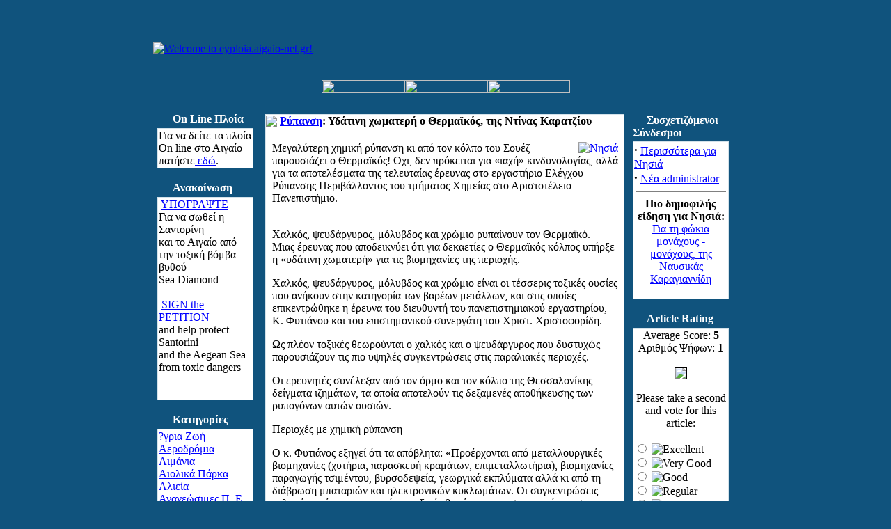

--- FILE ---
content_type: text/html
request_url: https://old.eyploia.gr/modules.php?name=News&file=article&sid=1123
body_size: 8824
content:
<!DOCTYPE HTML PUBLIC "-//W3C//DTD HTML 4.01 Transitional//EN">
<html>
<head>
<title>eyploia.aigaio-net.gr - Υδάτινη χωματερή ο Θερμαϊκός, της Ντίνας Καρατζίου</title>
<META HTTP-EQUIV="Content-Type" CONTENT="text/html; charset=ISO-8859-7">
<META HTTP-EQUIV="EXPIRES" CONTENT="0">
<META NAME="RESOURCE-TYPE" CONTENT="DOCUMENT">
<META NAME="DISTRIBUTION" CONTENT="GLOBAL">
<META NAME="AUTHOR" CONTENT="eyploia.aigaio-net.gr">
<META NAME="COPYRIGHT" CONTENT="Copyright (c) by eyploia.aigaio-net.gr">
<META NAME="KEYWORDS" CONTENT="News, news, New, new, Technology, technology, Headlines, headlines, Nuke, nuke, PHP-Nuke, phpnuke, php-nuke, Geek, geek, Geeks, geeks, Hacker, hacker, Hackers, hackers, Linux, linux, Windows, windows, Software, software, Download, download, Downloads, downloads, Free, FREE, free, Community, community, MP3, mp3, Forum, forum, Forums, forums, Bulletin, bulletin, Board, board, Boards, boards, PHP, php, Survey, survey, Kernel, kernel, Comment, comment, Comments, comments, Portal, portal, ODP, odp, Open, open, Open Source, OpenSource, Opensource, opensource, open source, Free Software, FreeSoftware, Freesoftware, free software, GNU, gnu, GPL, gpl, License, license, Unix, UNIX, *nix, unix, MySQL, mysql, SQL, sql, Database, DataBase, Blogs, blogs, Blog, blog, database, Mandrake, mandrake, Red Hat, RedHat, red hat, Slackware, slackware, SUSE, SuSE, suse, Debian, debian, Gnome, GNOME, gnome, Kde, KDE, kde, Enlightenment, enlightenment, Interactive, interactive, Programming, programming, Extreme, extreme, Game, game, Games, games, Web Site, web site, Weblog, WebLog, weblog, Guru, GURU, guru, Oracle, oracle, db2, DB2, odbc, ODBC, plugin, plugins, Plugin, Plugins">
<META NAME="DESCRIPTION" CONTENT="">
<META NAME="ROBOTS" CONTENT="INDEX, FOLLOW">
<META NAME="REVISIT-AFTER" CONTENT="1 DAYS">
<META NAME="RATING" CONTENT="GENERAL">
<META NAME="GENERATOR" CONTENT="PHP-Nuke Copyright (c) 2005 by Francisco Burzi. This is free software, and you may redistribute it under the GPL (http://phpnuke.org/files/gpl.txt). PHP-Nuke comes with absolutely no warranty, for details, see the license (http://phpnuke.org/files/gpl.txt).">
<!-- tinyMCE -->
		<script language="javascript" type="text/javascript" src="includes/tiny_mce/tiny_mce.js"></script>
		<script language="javascript" type="text/javascript">
	   	tinyMCE.init({
      		mode : "textareas",
			theme : "default",
			language : "",
			editor_css : "themes/DeepBlue/style/editor.css",
			force_p_newlines: "false",
			force_br_newlines: "true"
	   	});
		</script>
		<!-- /tinyMCE --><link rel="alternate" type="application/rss+xml" title="RSS" href="backend.php">
<LINK REL="StyleSheet" HREF="themes/DeepBlue/style/style.css" TYPE="text/css">





</head>

<body bgcolor="#10537d" text="#000000" link="0000ff"><br><table border="0" cellpadding="0" cellspacing="0" width="840" align="center">
<tr><td width="100%">
<table border="0" cellpadding="0" cellspacing="0" width="840">
<tr><td width="100%">
<table border="0" cellpadding="0" cellspacing="0" width="840">
<tr><td width="100%" height="88" background="themes/DeepBlue/images/bkg.gif">
<table border=0 width=100% cellpadding=0 cellspacing=0 width="840"><tr><td align="left"><a href="index.php"><img border="0" src="themes/DeepBlue/images/big_pli.gif" alt="Welcome to eyploia.aigaio-net.gr!" hspace="0"></a></td></tr></table></td></tr>
<tr><td width="100%" align="center" background="themes/DeepBlue/images/bkg.gif" height="19" valign="bottom">
<a href="index.php"><img border="0" src="themes/DeepBlue/images/home_blue.gif" width="119" height="18"></a><a href="modules.php?name=Submit_News"><img border="0" src="themes/DeepBlue/images/submit_blue.gif" width="119" height="18"></a><a href="modules.php?name=Top"><img border="0" src="themes/DeepBlue/images/topten_blue.gif" width="119" height="18"></a></td></tr><tr><td width="100%" height="10" background="themes/DeepBlue/images/bkg.gif">
</td></tr></table>
</td></tr><tr><td width="100%"><table width='100%' cellspacing='0' cellpadding='0' border='0'><tr><td background="themes/DeepBlue/images/bkg.gif">
<br></td></tr></table><table width="840" cellpadding="0" background="themes/DeepBlue/images/bkg.gif" cellspacing="0" border="0">
<tr valign="top">
<td><img src="themes/DeepBlue/images/pixel.gif" width="6" height="1" border="0" alt=""></td>
<td width="138" background="themes/DeepBlue/images/bkg.gif" valign="top">
<table border="0" align="center" width="138" cellpadding="0" cellspacing="0"><tr><td background="themes/DeepBlue/images/table-title.gif" width="138" height="20">&nbsp;&nbsp;&nbsp;&nbsp;&nbsp;<font color="#FFFFFF"><b>On Line Πλοία</b></font></td></tr><tr><td><img src="themes/DeepBlue/images/pixel.gif" width="100%" height="3"></td></tr></table>
<table border="0" cellpadding="0" cellspacing="0" width="138">
<tr><td width="138" bgcolor="#d3e2ea">
<table border="0" cellpadding="1" cellspacing="1" width="138">
<tr><td width="138" bgcolor="#ffffff">
&Gamma;&iota;&alpha; &nu;&alpha; &delta;&epsilon;ί&tau;&epsilon; &tau;&alpha; &pi;&lambda;&omicron;ί&alpha; <br />On line &sigma;&tau;&omicron; Α&iota;&gamma;&alpha;ί&omicron; <br />&pi;&alpha;&tau;ή&sigma;&tau;&epsilon;<a href="http://syros-observer.aegean.gr/ais/" target="_self"> &epsilon;&delta;ώ</a>. </td></tr></table></td></tr></table><br><table border="0" align="center" width="138" cellpadding="0" cellspacing="0"><tr><td background="themes/DeepBlue/images/table-title.gif" width="138" height="20">&nbsp;&nbsp;&nbsp;&nbsp;&nbsp;<font color="#FFFFFF"><b>Ανακοίνωση</b></font></td></tr><tr><td><img src="themes/DeepBlue/images/pixel.gif" width="100%" height="3"></td></tr></table>
<table border="0" cellpadding="0" cellspacing="0" width="138">
<tr><td width="138" bgcolor="#d3e2ea">
<table border="0" cellpadding="1" cellspacing="1" width="138">
<tr><td width="138" bgcolor="#ffffff">
<div>&nbsp;<a href="http://www.thepetitionsite.com/1/save-santorini---salvage-sea-diamond-the-toxic-depth-bomb-in-santorini" target="_self">&Upsilon;&Pi;&Omicron;&Gamma;&Rho;Α&Psi;&Tau;&Epsilon;</a> <br />&Gamma;&iota;&alpha; &nu;&alpha; &sigma;&omega;&theta;&epsilon;ί &eta; &Sigma;&alpha;&nu;&tau;&omicron;&rho;ί&nu;&eta; <br />&kappa;&alpha;&iota; &tau;&omicron; Α&iota;&gamma;&alpha;ί&omicron; &alpha;&pi;ό<br />&tau;&eta;&nu; &tau;&omicron;&xi;&iota;&kappa;ή &beta;ό&mu;&beta;&alpha; &beta;&upsilon;&theta;&omicron;ύ<br />Sea Diamond<br /></div><br /><div>&nbsp;<a href="http://www.thepetitionsite.com/1/save-santorini---salvage-sea-diamond-the-toxic-depth-bomb-in-santorini" target="_self">SIGN the PETITION</a> <br />and help protect Santorini <br />and the Aegean Sea<br />from toxic dangers<br />&nbsp;<br /></div><br /></td></tr></table></td></tr></table><br><table border="0" align="center" width="138" cellpadding="0" cellspacing="0"><tr><td background="themes/DeepBlue/images/table-title.gif" width="138" height="20">&nbsp;&nbsp;&nbsp;&nbsp;&nbsp;<font color="#FFFFFF"><b>Κατηγορίες</b></font></td></tr><tr><td><img src="themes/DeepBlue/images/pixel.gif" width="100%" height="3"></td></tr></table>
<table border="0" cellpadding="0" cellspacing="0" width="138">
<tr><td width="138" bgcolor="#d3e2ea">
<table border="0" cellpadding="1" cellspacing="1" width="138">
<tr><td width="138" bgcolor="#ffffff">
<a href="modules.php?name=News&file=categories&op=newindex&catid=33">?&gamma;&rho;&iota;&alpha; &Zeta;&omega;ή</a><br /><a href="modules.php?name=News&file=categories&op=newindex&catid=5">Α&epsilon;&rho;&omicron;&delta;&rho;ό&mu;&iota;&alpha; &Lambda;&iota;&mu;ά&nu;&iota;&alpha;</a><br /><a href="modules.php?name=News&file=categories&op=newindex&catid=23">Α&iota;&omicron;&lambda;&iota;&kappa;ά &Pi;ά&rho;&kappa;&alpha;</a><br /><a href="modules.php?name=News&file=categories&op=newindex&catid=26">Α&lambda;&iota;&epsilon;ί&alpha;</a><br /><a href="modules.php?name=News&file=categories&op=newindex&catid=13">Α&nu;&alpha;&nu;&epsilon;ώ&sigma;&iota;&mu;&epsilon;&sigmaf; &Pi;. &Epsilon;.</a><br /><a href="modules.php?name=News&file=categories&op=newindex&catid=39">Α&pi;ό&beta;&lambda;&eta;&tau;&alpha;</a><br /><a href="modules.php?name=News&file=categories&op=newindex&catid=2">Α&pi;&omicron;&rho;/&tau;&alpha;-Α&nu;&alpha;&kappa;ύ&kappa;&lambda;&omega;&sigma;&eta;</a><br /><a href="modules.php?name=News&file=categories&op=newindex&catid=30">Α&pi;ό&psi;&epsilon;&iota;&sigmaf;-&Iota;&delta;έ&epsilon;&sigmaf;</a><br /><a href="modules.php?name=News&file=categories&op=newindex&catid=35">&Beta;&iota;&omicron;&tau;&omicron;&pi;&omicron;&iota;/&beta;&iota;&omicron;&pi;/&lambda;ό&tau;&eta;&tau;&alpha;</a><br /><a href="modules.php?name=News&file=categories&op=newindex&catid=46">?&gamma;&rho;&iota;&alpha; Α&nu;ά&pi;&tau;&upsilon;&xi;&eta;</a><br /><a href="modules.php?name=News&file=categories&op=newindex&catid=6">&Beta;&iota;ώ&sigma;&iota;&mu;&eta; Α&nu;ά&pi;&tau;&upsilon;&xi;&eta;</a><br /><a href="modules.php?name=News&file=categories&op=newindex&catid=31">&Delta;ά&sigma;&eta;</a><br /><a href="modules.php?name=News&file=categories&op=newindex&catid=18">&Delta;&iota;ά&nu;&omicron;&iota;&xi;&epsilon;&iota;&sigmaf; &Delta;&rho;ό&mu;&omega;&nu;</a><br /><a href="modules.php?name=News&file=categories&op=newindex&catid=38">&Delta;&iota;&alpha;&tau;&rho;&omicron;&phi;ή</a><br /><a href="modules.php?name=News&file=categories&op=newindex&catid=40">&Delta;&iota;ά&phi;&omicron;&rho;&alpha;</a><br /><a href="modules.php?name=News&file=categories&op=newindex&catid=21">&Delta;ί&kappa;&tau;&upsilon;&omicron;</a><br /><a href="modules.php?name=News&file=categories&op=newindex&catid=41">&Epsilon;&kappa;&delta;&eta;&lambda;ώ&sigma;&epsilon;&iota;&sigmaf;-&Epsilon;&nu;&eta;&mu;έ&rho;&omega;&sigma;&eta;</a><br /><a href="modules.php?name=News&file=categories&op=newindex&catid=7">&Epsilon;&nu;έ&rho;&gamma;&epsilon;&iota;&alpha;</a><br /><a href="modules.php?name=News&file=categories&op=newindex&catid=49">Έ&rho;&omega;&tau;&alpha;&sigmaf; &kappa;&alpha;&iota; Α&iota;&gamma;&alpha;ί&omicron;</a><br /><a href="modules.php?name=News&file=categories&op=newindex&catid=34">&Theta;ά&lambda;&alpha;&sigma;&sigma;&alpha;-Α&kappa;&tau;έ&sigmaf;</a><br /><a href="modules.php?name=News&file=categories&op=newindex&catid=37">&Kappa;&epsilon;&rho;&alpha;ί&epsilon;&sigmaf;</a><br /><a href="modules.php?name=News&file=categories&op=newindex&catid=32">&Kappa;&lambda;ί&mu;&alpha;</a><br /><a href="modules.php?name=News&file=categories&op=newindex&catid=47">&Kappa;&omicron;&iota;&nu;&omega;&nu;ί&alpha; &Pi;&omicron;&lambda;&iota;&tau;ώ&nu;</a><br /><a href="modules.php?name=News&file=categories&op=newindex&catid=42">&Kappa;&tau;&eta;&nu;&omicron;&tau;&rho;&omicron;&phi;ί&alpha;</a><br /><a href="modules.php?name=News&file=categories&op=newindex&catid=43">&Kappa;&upsilon;&nu;ή&gamma;&iota;</a><br /><a href="modules.php?name=News&file=categories&op=newindex&catid=44">&Mu;.&Mu;.&Epsilon;.</a><br /><a href="modules.php?name=News&file=categories&op=newindex&catid=45">&Nu;&epsilon;&rho;ό</a><br /><a href="modules.php?name=News&file=categories&op=newindex&catid=25">&Omicron;&iota;&kappa;&omicron;&lambda;&omicron;&gamma;&iota;&kappa;ή &Gamma;&epsilon;&omega;&rho;&gamma;ί&alpha;</a><br /><a href="modules.php?name=News&file=categories&op=newindex&catid=17">&Pi;&alpha;&rho;&alpha;&delta;&omicron;&sigma;&iota;&alpha;&kappa;&omicron;ί &Omicron;&iota;&kappa;&iota;&sigma;&mu;&omicron;ί</a><br /><a href="modules.php?name=News&file=categories&op=newindex&catid=10">&Pi;&epsilon;&rho;&iota;&beta;ά&lambda;&lambda;&omicron;&nu;</a><br /><a href="modules.php?name=News&file=categories&op=newindex&catid=8">&Pi;&omicron;&lambda;&iota;&tau;&iota;&sigma;&mu;ό&sigmaf;</a><br /><a href="modules.php?name=News&file=categories&op=newindex&catid=36">&Rho;ύ&pi;&alpha;&nu;&sigma;&eta;</a><br /><a href="modules.php?name=News&file=categories&op=newindex&catid=12">&Sigma;&upsilon;&gamma;&kappa;&omicron;&iota;&nu;&omega;&nu;ί&alpha;</a><br /><a href="modules.php?name=News&file=categories&op=newindex&catid=24">&Tau;&omicron;&upsilon;&rho;&iota;&sigma;&mu;ό&sigmaf;</a><br /><a href="modules.php?name=News&file=categories&op=newindex&catid=27">&Phi;ί&lambda;&omicron;&iota; &tau;&omega;&nu; &zeta;ώ&omega;&nu;</a><br /><a href="modules.php?name=News&file=categories&op=newindex&catid=3">&Phi;&upsilon;&sigma;&iota;&kappa;&omicron;ί &Pi;ό&rho;&omicron;&iota;</a><br /><a href="modules.php?name=News&file=categories&op=newindex&catid=14">&Chi;&omega;&rho;&omicron;&tau;&alpha;&xi;ί&alpha;</a><br /></td></tr></table></td></tr></table><br><table border="0" align="center" width="138" cellpadding="0" cellspacing="0"><tr><td background="themes/DeepBlue/images/table-title.gif" width="138" height="20">&nbsp;&nbsp;&nbsp;&nbsp;&nbsp;<font color="#FFFFFF"><b>Νησιά</b></font></td></tr><tr><td><img src="themes/DeepBlue/images/pixel.gif" width="100%" height="3"></td></tr></table>
<table border="0" cellpadding="0" cellspacing="0" width="138">
<tr><td width="138" bgcolor="#d3e2ea">
<table border="0" cellpadding="1" cellspacing="1" width="138">
<tr><td width="138" bgcolor="#ffffff">
<blockquote dir="ltr" style="margin-right: 0px"><div><a href="modules.php?name=Search&topic=52&query=%20">Αί&gamma;&iota;&nu;&alpha;</a><br /><a href="modules.php?name=Search&topic=42&query=%20">Α&lambda;ό&nu;&nu;&eta;&sigma;&omicron;&sigmaf;</a><br /><a href="modules.php?name=Search&topic=7&query=%20">?&nu;&delta;&rho;&omicron;&sigmaf;<br /></a><a href="modules.php?name=Search&topic=24&query=%20">Α&mu;&omicron;&rho;&gamma;ό&sigmaf;</a><br /><a href="modules.php?name=Search&topic=43&query=%20">Α&rho;&kappa;&iota;&omicron;ί</a><br /><a href="modules.php?name=Search&topic=25&query=%20">&Gamma;&upsilon;ά&rho;&omicron;&sigmaf;</a><br /><a href="modules.php?name=Search&topic=26&query=%20">&Epsilon;ύ&beta;&omicron;&iota;&alpha;</a><br /><a href="modules.php?name=Search&topic=44&query=%20">&Theta;ά&sigma;&omicron;&sigmaf;<br /></a><a href="modules.php?name=Search&topic=10&query=%20">&Theta;ή&rho;&alpha;<br /></a><a href="modules.php?name=Search&topic=11&query=%20">&Iota;&kappa;&alpha;&rho;ί&alpha;</a><br /><a href="modules.php?name=Search&topic=18&query=%20">Ί&omicron;&sigmaf;</a><br /><a href="modules.php?name=Search&topic=53&query=%20">&Kappa;ά&lambda;&upsilon;&mu;&nu;&omicron;&sigmaf;</a><br /><a href="modules.php?name=Search&topic=54&query=%20">&Kappa;ά&rho;&pi;&alpha;&theta;&omicron;&sigmaf;</a><br /><a href="modules.php?name=Search&topic=41&query=%20">&Kappa;ά&sigma;&omicron;&sigmaf;</a><br /><a href="modules.php?name=Search&topic=14&query=%20">&Kappa;έ&alpha;</a><br /><a href="modules.php?name=Search&topic=34&query=%34">&Kappa;έ&rho;&omicron;&sigmaf;</a><br /><a href="modules.php?name=Search&topic=28&query=%20">&Kappa;ί&mu;&omega;&lambda;&omicron;&sigmaf;</a><br /><a href="modules.php?name=Search&topic=32&query=%32">&Kappa;&rho;ή&tau;&eta;</a><br /><a href="modules.php?name=Search&topic=60&query=%20">&Kappa;ύ&theta;&nu;&omicron;&sigmaf;</a><br /><a href="modules.php?name=Search&topic=59&query=%59">&Kappa;ύ&pi;&rho;&omicron;&sigmaf;</a><br /><a href="modules.php?name=Search&topic=45&query=%32">&Kappa;&omega;&sigmaf;</a><br /><a href="modules.php?name=Search&topic=45&query=%20">&Lambda;έ&rho;&omicron;&sigmaf;</a><br /><a href="modules.php?name=Search&topic=33&query=%33">&Lambda;&epsilon;&upsilon;&kappa;ά&delta;&alpha;</a><br /><a href="modules.php?name=Search&topic=35&query=%35">&Lambda;ή&mu;&nu;&omicron;&sigmaf;</a><br /><a href="modules.php?name=Search&topic=51&query=%20">&Mu;&alpha;&kappa;&rho;&omicron;&nu;ή&sigma;&iota;</a><br /><a href="modules.php?name=Search&topic=16&query=%20">&Mu;ή&lambda;&omicron;&sigmaf;</a><br /><a href="modules.php?name=Search&topic=15&query=%20">&Mu;ύ&kappa;&omicron;&nu;&omicron;&sigmaf;</a><br /><a href="modules.php?name=Search&topic=19&query=%20">&Mu;&upsilon;&tau;&iota;&lambda;ή&nu;&eta;</a><br /><a href="modules.php?name=Search&topic=17&query=%20">&Nu;ά&xi;&omicron;&sigmaf;</a><br /><a href="modules.php?name=Search&topic=36&query=%36">&Nu;ί&sigma;&upsilon;&rho;&omicron;&sigmaf;</a><br /><a href="modules.php?name=Search&topic=9&query=%20">&Pi;ά&rho;&omicron;&sigmaf;</a><br /><a href="modules.php?name=Search&topic=47&query=%20">&Pi;ά&tau;&mu;&omicron;&sigmaf;</a><br /><a href="modules.php?name=Search&topic=40&query=%20">&Pi;&epsilon;&lambda;&omicron;&pi;ό&nu;&nu;&eta;&sigma;&omicron;&sigmaf;</a><br /><a href="modules.php?name=Search&topic=13&query=%20">&Rho;ό&delta;&omicron;&sigmaf;</a><br /><a href="modules.php?name=Search&topic=13&query=%20">&Sigma;&alpha;&lambda;&alpha;&mu;ί&nu;&alpha;</a><br /><a href="modules.php?name=Search&topic=48&query=%20">&Sigma;&alpha;&mu;&omicron;&theta;&rho;ά&kappa;&eta;</a><br /><a href="modules.php?name=Search&topic=8&query=%20">&Sigma;ά&mu;&omicron;&sigmaf;</a><br /><a href="modules.php?name=Search&topic=55&query=%20">&Sigma;&alpha;&rho;ί&alpha;</a><br /><a href="modules.php?name=Search&topic=21&query=%20">&Sigma;έ&rho;&iota;&phi;&omicron;&sigmaf;</a><br /><a href="modules.php?name=Search&topic=23&query=%20">&Sigma;ί&phi;&nu;&omicron;&sigmaf;</a><br /><a href="modules.php?name=Search&topic=29&query=%20">&Sigma;&kappa;&iota;ά&theta;&omicron;&sigmaf;</a><br /><a href="modules.php?name=Search&topic=31&query=%20">&Sigma;&kappa;ύ&rho;&omicron;&sigmaf;</a><br /><a href="modules.php?name=Search&topic=50&query=%20">&Sigma;&pi;έ&tau;&sigma;&epsilon;&sigmaf;</a><br /><a href="modules.php?name=Search&topic=5&query=%20">&Sigma;ύ&rho;&omicron;&sigmaf;</a><br /><a href="modules.php?name=Search&topic=37&query=%37">&Tau;ή&lambda;&omicron;&sigmaf;</a><br /><a href="modules.php?name=Search&topic=6&query=%20">&Tau;ή&nu;&omicron;&sigmaf;</a><br /><a href="modules.php?name=Search&topic=38&query=%38">Ύ&delta;&rho;&alpha;</a><br /><a href="modules.php?name=Search&topic=62&query=%20">&Phi;&omicron;&lambda;έ&gamma;&alpha;&nu;&delta;&rho;&omicron;&sigmaf;</a><br /><a href="modules.php?name=Search&topic=12&query=%20">&Chi;ί&omicron;&sigmaf;</a><br /><a href="modules.php?name=Search&topic=56&query=%20">&Chi;&rho;&upsilon;&sigma;ή</a><br /><a href="modules.php?name=Search&topic=57&query=%20">&Psi;&alpha;&rho;ά</a> </div><div><br /><a href="modules.php?name=Search&topic=58&query=%20">?&lambda;&lambda;&eta; &Epsilon;&lambda;&lambda;ά&delta;&alpha;</a> </div><div><br /></div></blockquote></td></tr></table></td></tr></table><br><table border="0" align="center" width="138" cellpadding="0" cellspacing="0"><tr><td background="themes/DeepBlue/images/table-title.gif" width="138" height="20">&nbsp;&nbsp;&nbsp;&nbsp;&nbsp;<font color="#FFFFFF"><b>Επιλογές</b></font></td></tr><tr><td><img src="themes/DeepBlue/images/pixel.gif" width="100%" height="3"></td></tr></table>
<table border="0" cellpadding="0" cellspacing="0" width="138">
<tr><td width="138" bgcolor="#d3e2ea">
<table border="0" cellpadding="1" cellspacing="1" width="138">
<tr><td width="138" bgcolor="#ffffff">
<strong>&middot;</strong><a href="modules.php?name=Topics">&Theta;έ&mu;&alpha;&tau;&alpha;</a><br /><strong>&middot;</strong><a href="modules.php?name=Stories_Archive">Α&rho;&chi;&epsilon;ί&omicron; ?&rho;&theta;&rho;&omega;&nu;</a><br /><br /><strong>&middot;</strong><a href="modules.php?name=Search&query=1ο%20Τεύχος">1&omicron; &Tau;&epsilon;ύ&chi;&omicron;&sigmaf;</a> <br />&middot;<a href="modules.php?name=Search&query=2ο%20Τεύχος">2&omicron; &Tau;&epsilon;ύ&chi;&omicron;&sigmaf;</a> <br />&middot;<a href="modules.php?name=Search&query=3ο%20Τεύχος">3&omicron; &Tau;&epsilon;ύ&chi;&omicron;&sigmaf;</a> <br />&middot;<a href="modules.php?name=Search&query=4ο%20Τεύχος">4&omicron; &Tau;&epsilon;ύ&chi;&omicron;&sigmaf;</a> <br />&middot;<a href="modules.php?name=Search&query=5ο%20Τεύχος">5&omicron; &Tau;&epsilon;ύ&chi;&omicron;&sigmaf;</a> <br />&middot;<a href="modules.php?name=Search&query=6ο%20Τεύχος">6&omicron; &Tau;&epsilon;ύ&chi;&omicron;&sigmaf;</a> <br />&middot;<a href="modules.php?name=Search&query=7ο%20Τεύχος">7&omicron; &Tau;&epsilon;ύ&chi;&omicron;&sigmaf;</a> <br />&middot;<a href="modules.php?name=Search&query=8ο%20Τεύχος">8&omicron; &Tau;&epsilon;ύ&chi;&omicron;&sigmaf;</a> <br />&middot;<a href="modules.php?name=Search&query=9ο%20Τεύχος">9&omicron; &Tau;&epsilon;ύ&chi;&omicron;&sigmaf;</a> <br />&middot;<a href="modules.php?name=Search&query=10ο%20Τεύχος">10&omicron; &Tau;&epsilon;ύ&chi;&omicron;&sigmaf;</a> <br />&middot;<a href="modules.php?name=Search&query=11ο%20Τεύχος">11&omicron; &Tau;&epsilon;ύ&chi;&omicron;&sigmaf;</a> <br />&middot;<a href="modules.php?name=Search&query=12ο%20Τεύχος">12&omicron; &Tau;&epsilon;ύ&chi;&omicron;&sigmaf;</a> <br />&middot;<a href="modules.php?name=Search&query=13ο%20Τεύχος">13&omicron; &Tau;&epsilon;ύ&chi;&omicron;&sigmaf;</a> <br />&middot;<a href="modules.php?name=Search&query=14ο%20Τεύχος">14&omicron; &Tau;&epsilon;ύ&chi;&omicron;&sigmaf;</a> <br />&middot;<a href="modules.php?name=Search&query=15ο%20Τεύχος">15&omicron; &Tau;&epsilon;ύ&chi;&omicron;&sigmaf;</a> <br />&middot;<a href="modules.php?name=Search&query=16ο%20Τεύχος">16&omicron; &Tau;&epsilon;ύ&chi;&omicron;&sigmaf;</a> <br />&middot;<a href="modules.php?name=Search&query=17ο%20Τεύχος">17&omicron; &Tau;&epsilon;ύ&chi;&omicron;&sigmaf;</a> <br />&middot;<a href="modules.php?name=Search&query=18ο%20Τεύχος">18&omicron; &Tau;&epsilon;ύ&chi;&omicron;&sigmaf;</a> <br />&middot;<a href="modules.php?name=Search&query=19ο%20Τεύχος">19&omicron; &Tau;&epsilon;ύ&chi;&omicron;&sigmaf;</a> <br />&middot;<a href="modules.php?name=Search&query=20ο%20Τεύχος">20&omicron; &Tau;&epsilon;ύ&chi;&omicron;&sigmaf;</a> <br />&middot;<a href="modules.php?name=Search&query=21ο%20Τεύχος">21&omicron; &Tau;&epsilon;ύ&chi;&omicron;&sigmaf;</a> <br />&middot;<a href="modules.php?name=Search&query=22ο%20Τεύχος">22&omicron; &Tau;&epsilon;ύ&chi;&omicron;&sigmaf;</a> <br /></td></tr></table></td></tr></table><br><table border="0" align="center" width="138" cellpadding="0" cellspacing="0"><tr><td background="themes/DeepBlue/images/table-title.gif" width="138" height="20">&nbsp;&nbsp;&nbsp;&nbsp;&nbsp;<font color="#FFFFFF"><b>Who's Online</b></font></td></tr><tr><td><img src="themes/DeepBlue/images/pixel.gif" width="100%" height="3"></td></tr></table>
<table border="0" cellpadding="0" cellspacing="0" width="138">
<tr><td width="138" bgcolor="#d3e2ea">
<table border="0" cellpadding="1" cellspacing="1" width="138">
<tr><td width="138" bgcolor="#ffffff">
<div align="center"><span class="content">Υπάρχουν επί του παρόντος 15 Επισκέπτης(ες) και  0 Μέλος(η) που είναι συνδεδεμένος(οι)<br><br>Είσαστε ανώνυμος χρήστης. Μπορείτε να εγγραφείτε πατώντας <a href="modules.php?name=Your_Account">εδώ</a></span></div></td></tr></table></td></tr></table><br><table border="0" align="center" width="138" cellpadding="0" cellspacing="0"><tr><td background="themes/DeepBlue/images/table-title.gif" width="138" height="20">&nbsp;&nbsp;&nbsp;&nbsp;&nbsp;<font color="#FFFFFF"><b>Search</b></font></td></tr><tr><td><img src="themes/DeepBlue/images/pixel.gif" width="100%" height="3"></td></tr></table>
<table border="0" cellpadding="0" cellspacing="0" width="138">
<tr><td width="138" bgcolor="#d3e2ea">
<table border="0" cellpadding="1" cellspacing="1" width="138">
<tr><td width="138" bgcolor="#ffffff">
<form onSubmit="this.submit.disabled='true'" action="modules.php?name=Search" method="post"><br><center><input type="text" name="query" size="15"><br><input type="submit" value="Αναζήτηση"></center></form></td></tr></table></td></tr></table><br><table border="0" align="center" width="138" cellpadding="0" cellspacing="0"><tr><td background="themes/DeepBlue/images/table-title.gif" width="138" height="20">&nbsp;&nbsp;&nbsp;&nbsp;&nbsp;<font color="#FFFFFF"><b>Έπαθλο</b></font></td></tr><tr><td><img src="themes/DeepBlue/images/pixel.gif" width="100%" height="3"></td></tr></table>
<table border="0" cellpadding="0" cellspacing="0" width="138">
<tr><td width="138" bgcolor="#d3e2ea">
<table border="0" cellpadding="1" cellspacing="1" width="138">
<tr><td width="138" bgcolor="#ffffff">
<BLOCKQUOTE dir=ltr style="MARGIN-RIGHT: 0px">
<P><A href="modules.php?name=Search&topic=40&query=%20">Το περιοδικό της Πελοποννήσου<BR></A><A 
></P></BLOCKQUOTE>


</td></tr></table></td></tr></table><br></td><td><img src="themes/DeepBlue/images/pixel.gif" width="10" height="1" border="0" alt=""></td><td width="100%">
<table width="100%" border="0"><tr><td valign="top" width="100%">
<table border="0" cellpadding="0" cellspacing="0" width="100%"><tr><td bgcolor="#d3e2ea">
<table border="0" cellpadding="0" cellspacing="1" width="100%"><tr><td bgcolor="#ffffff">
<table border="0" cellpadding="0" cellspacing="0" width="100%"><tr><td bgcolor="#ffffff">
<img src="themes/DeepBlue/images/dot.gif" border="0"></td><td width="100%" bgcolor="#ffffff"><font class="option"><b>&nbsp;<a href="modules.php?name=News&amp;file=categories&amp;op=newindex&amp;catid=4"><font class="storycat">Ρύπανση</font></a>: Υδάτινη χωματερή ο Θερμαϊκός, της Ντίνας Καρατζίου</b></font></td></tr>
<tr><td colspan="2" bgcolor="#FFFFFF"><br>
<table border="0" width="98%" align="center"><tr><td>
<a href="modules.php?name=News&new_topic=20"><img src="images/topics/aigaio.jpg" alt="Νησιά" border="0" align="right"></a><font class="content">Μεγαλύτερη χημική ρύπανση κι από τον κόλπο του Σουέζ παρουσιάζει ο Θερμαϊκός! Οχι, δεν πρόκειται για «ιαχή» κινδυνολογίας, αλλά για τα αποτελέσματα της τελευταίας έρευνας στο εργαστήριο Ελέγχου Ρύπανσης Περιβάλλοντος του τμήματος Χημείας στο Αριστοτέλειο Πανεπιστήμιο.<br><br><P>Χαλκός, ψευδάργυρος, μόλυβδος και χρώμιο ρυπαίνουν τον Θερμαϊκό. <BR>Μιας έρευνας που αποδεικνύει ότι για δεκαετίες ο Θερμαϊκός κόλπος υπήρξε η «υδάτινη χωματερή» για τις βιομηχανίες της περιοχής. </P>
<P>Χαλκός, ψευδάργυρος, μόλυβδος και χρώμιο είναι οι τέσσερις τοξικές ουσίες που ανήκουν στην κατηγορία των βαρέων μετάλλων, και στις οποίες επικεντρώθηκε η έρευνα του διευθυντή του πανεπιστημιακού εργαστηρίου, Κ. Φυτιάνου και του επιστημονικού συνεργάτη του Χριστ. Χριστοφορίδη.</P>
<P>Ως πλέον τοξικές θεωρούνται ο χαλκός και ο ψευδάργυρος που δυστυχώς παρουσιάζουν τις πιο υψηλές συγκεντρώσεις στις παραλιακές περιοχές.</P>
<P>Οι ερευνητές συνέλεξαν από τον όρμο και τον κόλπο της Θεσσαλονίκης δείγματα ιζημάτων, τα οποία αποτελούν τις δεξαμενές αποθήκευσης των ρυπογόνων αυτών ουσιών.</P>
<P>Περιοχές με χημική ρύπανση</P>
<P>Ο κ. Φυτιάνος εξηγεί ότι τα απόβλητα: «Προέρχονται από μεταλλουργικές βιομηχανίες (χυτήρια, παρασκευή κραμάτων, επιμεταλλωτήρια), βιομηχανίες παραγωγής τσιμέντου, βυρσοδεψεία, γεωργικά εκπλύματα αλλά κι από τη διάβρωση μπαταριών και ηλεκτρονικών κυκλωμάτων. Οι συγκεντρώσεις χαλκού προέρχονται κι από τις τοξικές βαφές που χρησιμοποιούνται στα ύφαλα των πλοίων για να μην αναπτύσσονται υδρόβιοι οργανισμοί».</P>
<P>Για την εξαγωγή συμπερασμάτων χρησιμοποιήθηκε ένας δείκτης που κατατάσσει τις περιοχές από καθόλου έως και υπερβολικά επιβαρημένες, με βάση τη φυσιολογική συγκέντρωση των μετάλλων αυτών στη φύση.</P>
<P>Ιδού, λοιπόν, πώς διαμορφώνεται ο χάρτης της χημικής ρύπανσης:</P>
<P>* Θαλάσσια περιοχή Καλοχωρίου, μαζί με αυτήν του λιμανιού.</P>
<P>-Χαρακτηρίζεται πάρα πολύ επιβαρημένη από ψευδάργυρο καθώς απομακρυνόμαστε από την ακτή και υπερβολικά μολυσμένη από την ίδια ουσία στα παραλιακά δείγματα. Οι σχετικές τιμές κυμαίνονται από 0,126 έως 3,576 μιλιγκράμ ανά γραμμάριο (mg/g).</P>
<P>-Με τις συγκεντρώσεις χαλκού να κινούνται μεταξύ 0,085-4,6mg/g, η περιοχή θεωρείται πολύ επιβαρημένη και από το συγκεκριμένο ρύπο.</P>
<P>-Ανησυχητική επίσης θεωρείται από τους επιστήμονες ειδικά γι' αυτή την περιοχή η σταδιακή αύξηση του χρωμίου από την ακτή του Καλοχωρίου προς το εσωτερικού του Θερμαϊκού Κόλπου: «Αποτελεί δείγμα της παρατεταμένης και συνεχούς ρύπανσης του όρμου από τις δραστηριότητες των βυρσοδεψείων, αφού βασικό συστατικό της παραγωγικής διαδικασίας είναι τα διαλύματα χρωμικών».</P>
<P>-Ενθαρρυντικό είναι ότι η περιοχή είναι σχεδόν καθαρή από μόλυβδο.</P>
<P>* Λευκός Πύργος (εκεί που κατέληγαν τα οικιακά απόβλητα)-Νέα Παραλία. Οι μετρήσεις τις κατατάσσουν στις πολύ έως πάρα πολύ επιβαρημένες περιοχές σε ψευδάργυρο (0,358-2,954) αλλά και σε χαλκό (0,068-3,428 mg/g), καθώς απομακρυνόμαστε από την ακτή. Ο μόλυβδος είναι κι εδώ σε χαμηλά επίπεδα (0,056,-0,164 mg/g).</P>
<P>* Πλαζ Αρετσούς. Παραλιακά, χαλκός και ψευδάργυρος παρουσιάζουν και πάλι πολύ υψηλές συγκεντρώσεις (3,658 και 2,664 mg/g αντίστοιχα). </P>
<P>Αντίθετα, ανοιχτά της πλαζ οι τιμές των δύο μετάλλων είναι κατά πολύ μικρότερες (0,087 και 0,092 mg/g). Τέλος από μέτρια έως ανύπαρκτη προσμετράται και στην Αρετσού η ρύπανση από μόλυβδο (0,145 και 0,02 mg/g).</P>
<P>* Περιοχή αεροδρομίου. Κι εδώ η εικόνα είναι η ίδια, με τις συγκεντρώσεις ψευδάργυρου και χαλκού στα παράλια να βρίσκονται στα ύψη, (4,347 και 5,358 mg/g για το αεροδρόμιο), ενώ μειωμένη παρουσιάζεται η ρύπανση όσο προχωρούμε στο εσωτερικό του κόλπου (0,087 και 0,077 mg/g).</P>
<P>* Παραλίες Αγγελοχωρίου και Νέας Μηχανιώνας. Στο κόκκινο κι εδώ οι δύο πιο τοξικοί ρύποι: Μετρήθηκαν 4,584 έως 5,566 mg/g ψευδάργυρου και 5.863 έως 7,725 mg/g χαλκού. </P>
<P>* Τέλος, υπερβολικά μολυσμένη από ψευδάργυρο και χαλκό χαρακτηρίζεται και η ακτογραμμή στις εκβολές του Αλιάκμονα. Η διακύμανση των σχετικών τιμών παρουσιάζεται ως εξής: Ψευδάργυρος 0,929 με 2,708 mg/g και χαλκός 1,013 έως 3,543 mg/g.</P>
<P>Οι συγκεντρώσεις των ανθρωπογενών βαρέων μετάλλων στον Θερμαϊκό Κόλπο εξακολουθούν να είναι υψηλές. Σε επίπεδα μάλιστα ίδια και μεγαλύτερα, με πιο κλειστούς κόλπους από το Θερμαϊκό και με περισσότερες πηγές ρύπανσης, όπως ο κόλπος του Σουέζ και ο πιο επιβαρημένος στην Ερυθρά Θάλασσα. Αλλά κι από άλλα μεγάλα λιμάνια, με περισσότερο ρυπογόνες δραστηριότητες όπως το Elisabeth και το East London στον Ινδικό Ωκεανό, το Guanabara στη Βραζιλία, το Mai Ρο στο Χονγκ Κονγκ και το Mazlatan στο Μεξικό.</P>
<P>«Από αυτά τα στοιχεία συμπεραίνουμε ότι κάποιες από τις λιγοστές βιομηχανικές εγκαταστάσεις που παρέμειναν στη Θεσσαλονίκη επεξεργάζονται ελλιπώς τα απόβλητά τους», τονίζει ο Χρ. Χριστοφορίδης. </P>
<P>Παρενέργειες στον άνθρωπο</P>
<P>Το θέμα της τοξικής ρύπανσης είναι ιδιατέρως σοβαρό όχι μόνο γιατί υποβαθμίζονται περιβαλλοντικά τα νερά του κόλπου, αλλά γιατί ειδικά τα βαρέα μέταλλα είναι δυνατόν να περάσουν και στον ανθρώπινο οργανισμό:</P>
<P>«Αυτά και οι ενώσεις τους δεν αποικοδομούνται με φυσικές διεργασίες στο νερό. Ετσι παραμένουν στο περιβάλλον για μεγάλο χρονικό διάστημα. Τελικά, ένα μέρος αυτών καταλήγει ύστερα από συμμετοχή σε βιοχημικούς κύκλους μέχρι τον άνθρωπο, στον οποίο προκαλεί χρόνιες ή οξείες τοξικολογικές δράσεις», θα μας εξηγήσει ο διευθυντής του εργαστηρίου. </P>
<P>* Η ερευνητική ομάδα τονίζει ότι η κατάσταση βελτιώθηκε με την κατασκευή και την πλήρη λειτουργία της μονάδας βιολογικού καθαρισμού και την απομάκρυνση των βυρσοδεψείων. </P>
<P>* Εντούτοις, όμως, διευκρινίζει ότι για να επανακάμψει το ευαίσθητο αυτό οικοσύστημα, πρέπει να υπάρξει άμεση διακοπή της απόρριψης μη επεξεργασμένων βιομηχανικών ή οικιστικών αποβλήτων σε όλες τις περιοχές γύρω από το Θερμαϊκό, με στόχο τη μακροχρόνια μείωση των επιπέδων τοξικών ουσιών όπως είναι τα μέταλλα.</P>
<P>(πηγή : ΚΥΡΙΑΚΑΤΙΚΗ - 11/03/2007)</P><br><br><b>Σημείωση</b> <i>15ο Τεύχος</i></font>
</td></tr></table>
</td></tr></table><br>
</td></tr></table>
</td></tr></table><br><br>
</td><td>&nbsp;</td><td valign="top">
<table border="0" align="center" width="138" cellpadding="0" cellspacing="0"><tr><td background="themes/DeepBlue/images/table-title.gif" width="138" height="20">&nbsp;&nbsp;&nbsp;&nbsp;&nbsp;<font color="#FFFFFF"><b>Συσχετιζόμενοι Σύνδεσμοι</b></font></td></tr><tr><td><img src="themes/DeepBlue/images/pixel.gif" width="100%" height="3"></td></tr></table>
<table border="0" cellpadding="0" cellspacing="0" width="138">
<tr><td width="138" bgcolor="#d3e2ea">
<table border="0" cellpadding="1" cellspacing="1" width="138">
<tr><td width="138" bgcolor="#ffffff">
<font class="content"><strong><big>&middot;</big></strong>&nbsp;<a href="modules.php?name=Search&amp;topic=20">Περισσότερα για Νησιά</a><br>
<strong><big>&middot;</big></strong>&nbsp;<a href="modules.php?name=Search&amp;author=administrator">Νέα  administrator</a>
</font><br><hr noshade width="95%" size="1"><center><font class="content"><b>Πιο δημοφιλής είδηση για Νησιά:</b><br>
<a href="modules.php?name=News&file=article&sid=369">Για τη φώκια μονάχους - μονάχους, της Ναυσικάς Καραγιαννίδη</a></font></center><br>
</td></tr></table></td></tr></table><br><table border="0" align="center" width="138" cellpadding="0" cellspacing="0"><tr><td background="themes/DeepBlue/images/table-title.gif" width="138" height="20">&nbsp;&nbsp;&nbsp;&nbsp;&nbsp;<font color="#FFFFFF"><b>Article Rating</b></font></td></tr><tr><td><img src="themes/DeepBlue/images/pixel.gif" width="100%" height="3"></td></tr></table>
<table border="0" cellpadding="0" cellspacing="0" width="138">
<tr><td width="138" bgcolor="#d3e2ea">
<table border="0" cellpadding="1" cellspacing="1" width="138">
<tr><td width="138" bgcolor="#ffffff">
<center>Average Score: <b>5</b><br>Αριθμός Ψήφων: <b>1</b><br><br><img src="images/articles/stars-5.gif" border="1"></center><br><form action="modules.php?name=News" method="post"><center>Please take a second and vote for this article:</center><br><input type="hidden" name="sid" value="1123"><input type="hidden" name="op" value="rate_article"><input type="radio" name="score" value="5"> <img src="images/articles/stars-5.gif" border="0" alt="Excellent" title="Excellent"><br><input type="radio" name="score" value="4"> <img src="images/articles/stars-4.gif" border="0" alt="Very Good" title="Very Good"><br><input type="radio" name="score" value="3"> <img src="images/articles/stars-3.gif" border="0" alt="Good" title="Good"><br><input type="radio" name="score" value="2"> <img src="images/articles/stars-2.gif" border="0" alt="Regular" title="Regular"><br><input type="radio" name="score" value="1"> <img src="images/articles/stars-1.gif" border="0" alt="Bad" title="Bad"><br><br><center><input type="submit" value="Cast my Vote!"></center></form></td></tr></table></td></tr></table><br><table border="0" align="center" width="138" cellpadding="0" cellspacing="0"><tr><td background="themes/DeepBlue/images/table-title.gif" width="138" height="20">&nbsp;&nbsp;&nbsp;&nbsp;&nbsp;<font color="#FFFFFF"><b>Επιλογές</b></font></td></tr><tr><td><img src="themes/DeepBlue/images/pixel.gif" width="100%" height="3"></td></tr></table>
<table border="0" cellpadding="0" cellspacing="0" width="138">
<tr><td width="138" bgcolor="#d3e2ea">
<table border="0" cellpadding="1" cellspacing="1" width="138">
<tr><td width="138" bgcolor="#ffffff">
<br>&nbsp;<img src='images/print.gif' border='0' alt='Εκτύπωση αρχικής σελίδας' title='Εκτύπωση αρχικής σελίδας'> <a href="modules.php?name=News&amp;file=print&amp;sid=1123">Εκτύπωση αρχικής σελίδας</a><br><br></center>
</td></tr></table></td></tr></table><br></td></tr></table>


<!-- COMMENTS NAVIGATION BAR START -->

<a name="comments"></a>
<table width="100%" border="0" cellspacing="1" cellpadding="0" bgcolor="#d3e2ea"><tr><td>
<table width="100%" border="0" cellspacing="1" cellpadding="8" bgcolor="#ffffff"><tr><td>
<table width="100%" border="0" cellspacing="1" cellpadding="2">
<tr><td bgcolor="#ffffff" align="center"><font class="content" color="#000000">"Υδάτινη χωματερή ο Θερμαϊκός, της Ντίνας Καρατζίου" | <a href="modules.php?name=Your_Account"><font color="#000000">Κωδικός Εισόδου / Δημιουργία Λογαριασμού</font></a> | <B>0</B> Παρατηρήσεις</font></td></tr>
<tr><td bgcolor="#ffffff" align="center" width="100%">
<tr><td bgcolor="#ffffff" align="center"><font class="tiny">Οι παρατηρήσεις είναι ιδιοκτησία του αποστολέα. Δεν ευθυνόμαστε για το περιεχόμενο τους.</font></td></tr></table>

<!-- COMMENTS NAVIGATION BAR END -->

</td></tr></table></td></tr></table>
<br><table width="100%" border="0" cellspacing="1" cellpadding="0" bgcolor="#d3e2ea"><tr><td>
<table width="100%" border="0" cellspacing="1" cellpadding="8" bgcolor="#ffffff"><tr><td>
<center>Δεν επιτρέπεται η αποστολή σχολίων για τους Ανώνυμους Χρήστες. Παρακαλώ γραφτείτε πρώτα στην υπηρεσία.</center></td></tr></table></td></tr></table>
<br></td><td colspan="2"><img src="themes/DeepBlue/images/pixel.gif" width="10" height="1" border="0" alt=""><br><br></td></tr></table>
<br><center><span class="footmsg">
PHP-Nuke Copyright &copy; 2004 by Francisco Burzi. This is free software, and you may redistribute it under the <a href="http://phpnuke.org/files/gpl.txt"><font class="footmsg_l">GPL</font></a>. PHP-Nuke comes with absolutely no warranty, for details, see the <a href="http://phpnuke.org/files/gpl.txt"><font class="footmsg_l">license</font></a>.<br>Παραγωγή Σελίδας: 0.10 Δευτερόλεπτα<br>
</span>
</center></body>
</html>